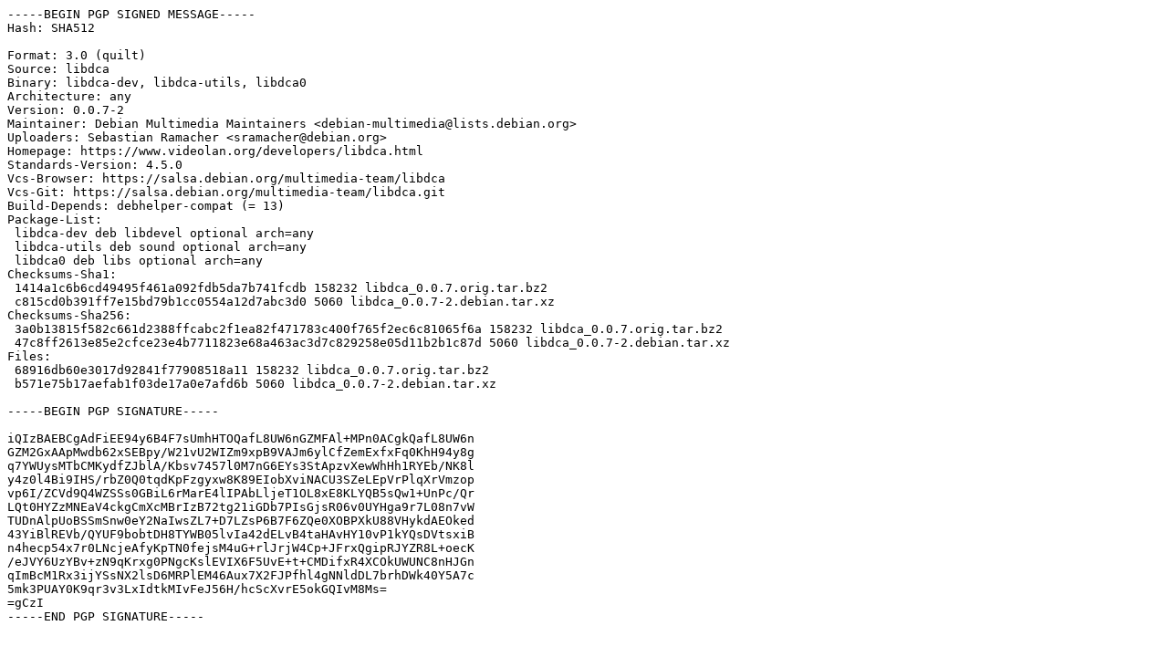

--- FILE ---
content_type: text/prs.lines.tag
request_url: http://mirror.ufscar.br/ubuntu/ubuntu/pool/universe/libd/libdca/libdca_0.0.7-2.dsc
body_size: 2032
content:
-----BEGIN PGP SIGNED MESSAGE-----
Hash: SHA512

Format: 3.0 (quilt)
Source: libdca
Binary: libdca-dev, libdca-utils, libdca0
Architecture: any
Version: 0.0.7-2
Maintainer: Debian Multimedia Maintainers <debian-multimedia@lists.debian.org>
Uploaders: Sebastian Ramacher <sramacher@debian.org>
Homepage: https://www.videolan.org/developers/libdca.html
Standards-Version: 4.5.0
Vcs-Browser: https://salsa.debian.org/multimedia-team/libdca
Vcs-Git: https://salsa.debian.org/multimedia-team/libdca.git
Build-Depends: debhelper-compat (= 13)
Package-List:
 libdca-dev deb libdevel optional arch=any
 libdca-utils deb sound optional arch=any
 libdca0 deb libs optional arch=any
Checksums-Sha1:
 1414a1c6b6cd49495f461a092fdb5da7b741fcdb 158232 libdca_0.0.7.orig.tar.bz2
 c815cd0b391ff7e15bd79b1cc0554a12d7abc3d0 5060 libdca_0.0.7-2.debian.tar.xz
Checksums-Sha256:
 3a0b13815f582c661d2388ffcabc2f1ea82f471783c400f765f2ec6c81065f6a 158232 libdca_0.0.7.orig.tar.bz2
 47c8ff2613e85e2cfce23e4b7711823e68a463ac3d7c829258e05d11b2b1c87d 5060 libdca_0.0.7-2.debian.tar.xz
Files:
 68916db60e3017d92841f77908518a11 158232 libdca_0.0.7.orig.tar.bz2
 b571e75b17aefab1f03de17a0e7afd6b 5060 libdca_0.0.7-2.debian.tar.xz

-----BEGIN PGP SIGNATURE-----

iQIzBAEBCgAdFiEE94y6B4F7sUmhHTOQafL8UW6nGZMFAl+MPn0ACgkQafL8UW6n
GZM2GxAApMwdb62xSEBpy/W21vU2WIZm9xpB9VAJm6ylCfZemExfxFq0KhH94y8g
q7YWUysMTbCMKydfZJblA/Kbsv7457l0M7nG6EYs3StApzvXewWhHh1RYEb/NK8l
y4z0l4Bi9IHS/rbZ0Q0tqdKpFzgyxw8K89EIobXviNACU3SZeLEpVrPlqXrVmzop
vp6I/ZCVd9Q4WZSSs0GBiL6rMarE4lIPAbLljeT1OL8xE8KLYQB5sQw1+UnPc/Qr
LQt0HYZzMNEaV4ckgCmXcMBrIzB72tg21iGDb7PIsGjsR06v0UYHga9r7L08n7vW
TUDnAlpUoBSSmSnw0eY2NaIwsZL7+D7LZsP6B7F6ZQe0XOBPXkU88VHykdAEOked
43YiBlREVb/QYUF9bobtDH8TYWB05lvIa42dELvB4taHAvHY10vP1kYQsDVtsxiB
n4hecp54x7r0LNcjeAfyKpTN0fejsM4uG+rlJrjW4Cp+JFrxQgipRJYZR8L+oecK
/eJVY6UzYBv+zN9qKrxg0PNgcKslEVIX6F5UvE+t+CMDifxR4XCOkUWUNC8nHJGn
qImBcM1Rx3ijYSsNX2lsD6MRPlEM46Aux7X2FJPfhl4gNNldDL7brhDWk40Y5A7c
5mk3PUAY0K9qr3v3LxIdtkMIvFeJ56H/hcScXvrE5okGQIvM8Ms=
=gCzI
-----END PGP SIGNATURE-----
